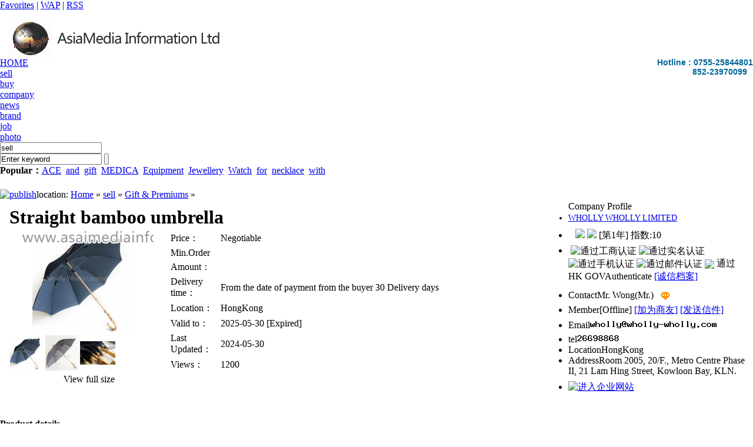

--- FILE ---
content_type: text/html;charset=utf-8
request_url: http://www.asaimediainfo.hk/sell/show.php?itemid=3374
body_size: 4722
content:
<!DOCTYPE html PUBLIC "-//W3C//DTD XHTML 1.0 Transitional//EN" "http://www.w3.org/TR/xhtml1/DTD/xhtml1-transitional.dtd">
<html xmlns="http://www.w3.org/1999/xhtml">
<head>
<meta http-equiv="Content-Type" content="text/html;charset=utf-8"/>
<style type="text/css">
            *{
                padding: 0;
                margin: 0;
            }
            .box{
                height: 480px;
                width: 100%;
 
            }
            .left{
                float: left;
                width: 700px;
     
      
            }
            .right{
                margin-left:700px;
                height: 470px;
  
            }
</style>
<title>Straight bamboo umbrella_Gift & Premiums_sell_Jewellery&Accessory - The world's largest timepieces online B2B marketplace</title>
<style title="text/css">
    .example {
        margin: 0 auto;width: 472px;height: 300px;
    }
</style>
<meta name="keywords" content="Straight bamboo umbrella,供应,Gift & Premiums"/>
<meta name="description" content="Product: Straight bamboo umbrellaStyle:  Straight UmbrellaUmbrella Handle:  Curved HandleAnti UV:  Not Anti UVFabric:  P"/>
<meta name="generator" content="Jewellery&Accessory - The world's largest timepieces online B2B marketplace,http://www.asaimediainfo.hk/"/>
<link rel="shortcut icon" type="image/x-icon" href="http://www.asaimediainfo.hk/favicon.ico"/>
<link rel="bookmark" type="image/x-icon" href="http://www.asaimediainfo.hk/favicon.ico"/>
<link rel="stylesheet" type="text/css" href="http://www.asaimediainfo.hk/skin/english/style.css"/>
<link rel="stylesheet" type="text/css" href="http://www.asaimediainfo.hk/skin/english/sell.css"/>
<!--[if lte IE 6]>
<link rel="stylesheet" type="text/css" href="http://www.asaimediainfo.hk/skin/english/ie6.css"/>
<![endif]-->
<script type="text/javascript">window.onerror=function(){return true;}</script><script type="text/javascript" src="http://www.asaimediainfo.hk/lang/English/lang.js"></script>
<script type="text/javascript" src="http://www.asaimediainfo.hk/file/script/config.js"></script>
<script type="text/javascript" src="http://www.asaimediainfo.hk/file/script/common.js"></script>
<script type="text/javascript" src="http://www.asaimediainfo.hk/file/script/page.js"></script>
</head>
<body>
<div class="top">
  <div class="top_div">
    <div class="f_r" id="destoon_member"></div>
    <div> 
      <script type="text/javascript">addFav('Favorites');</script> 
       | <a href="http://www.asaimediainfo.hk/wap/">WAP</a>       | <a href="http://www.asaimediainfo.hk/archiver/">RSS</a>       </div>
  </div>
</div>
<div class="n">
  <div id="search_tips" style="display:none;"></div>
</div>
<div class="n">
  <div class="top_tool">
    <div class="f_l logo"><a href="http://www.asaimediainfo.hk/"><img src="http://www.asaimediainfo.hk/file/upload/201404/15/23-47-01-44-1.gif" alt="Jewellery&Accessory - The world's largest timepieces online B2B marketplace"/></a></div>
    
   <div class="yuyan f_r">
  
  <p class="highlight" style="float:right;color:#006699;font-weight:bold;font-size:14px;font-family:Verdana, Arial, Helvetica, sans-serif;" >Hotline : 0755-25844801<br />
&nbsp;&nbsp;&nbsp;&nbsp;&nbsp;&nbsp;&nbsp;&nbsp;&nbsp;&nbsp;&nbsp;&nbsp;&nbsp;&nbsp; 852-23970099</p>
   
  </div>
</div>
<div class="n">
  <div class="menu_b">
      <ul class="menu">
        <li><a href="http://www.asaimediainfo.hk/"><span>HOME</span></a>
        </li>
        <li class="menuon"><a href="http://www.asaimediainfo.hk/sell/"><span>sell</span></a>
        </li>
        <li><a href="http://www.asaimediainfo.hk/buy/"><span>buy</span></a>
        </li>
        <li><a href="http://www.asaimediainfo.hk/company/"><span>company</span></a>
        </li>
        <li><a href="http://www.asaimediainfo.hk/news/"><span>news</span></a>
        </li>
        <li><a href="http://www.asaimediainfo.hk/brand/"><span>brand</span></a>
        </li>
        <li><a href="http://www.asaimediainfo.hk/job/"><span>job</span></a>
        </li>
        <li><a href="http://www.asaimediainfo.hk/photo/"><span>photo</span></a>
        </li>
              </ul>
  </div>
  <div class="search">
    <div id="search_tips" style="display:none;"></div>
    <div class="search_l" id="destoon_search_m">              
      <script type="text/javascript">var searchid = 5;</script>
      <div id="search_tips" style="display:none;"></div>
      <form id="destoon_search" action="http://www.asaimediainfo.hk/search.php" onsubmit="return Dsearch();">
        <input type="hidden" name="moduleid" value="5" id="destoon_moduleid"/>
        <div class="search_hover onmouseout="Dh('search_module');" onmouseover="Ds('search_module');"">
          <input type="text" id="destoon_select" class="search_s" value="sell" readonly onfocus="this.blur();" onclick="Ds('search_module');"/>
          <ul id="search_module" style="display:none;" onmouseout="Dh('search_module');" onmouseover="Ds('search_module');">
                        <li onclick="setModule('sell','5')">sell</li>
                        <li onclick="setModule('buy','6')">buy</li>
                        <li onclick="setModule('company','4')">company</li>
                        <li onclick="setModule('news','21')">news</li>
                        <li onclick="setModule('brand','13')">brand</li>
                        <li onclick="setModule('job','9')">job</li>
                        <li onclick="setModule('photo','12')">photo</li>
                      </ul>
        </div>
        <input name="kw" id="destoon_kw" type="text" class="search_i" value="Enter keyword" onfocus="if(this.value=='Enter keyword') this.value='';" onkeyup="STip(this.value);" autocomplete="off">
        <input type="submit" value=" " class="search_b">
      </form>
    </div>
     <div class="search_key"><strong class="f_l">Popular：</strong><a href="http://www.asaimediainfo.hk/sell/search.php?kw=ACE">ACE</a>&nbsp; <a href="http://www.asaimediainfo.hk/sell/search.php?kw=and">and</a>&nbsp; <a href="http://www.asaimediainfo.hk/sell/search.php?kw=gift">gift</a>&nbsp; <a href="http://www.asaimediainfo.hk/sell/search.php?kw=MEDICA">MEDICA</a>&nbsp; <a href="http://www.asaimediainfo.hk/sell/search.php?kw=Equipment">Equipment</a>&nbsp; <a href="http://www.asaimediainfo.hk/sell/search.php?kw=Jewellery">Jewellery</a>&nbsp; <a href="http://www.asaimediainfo.hk/sell/search.php?kw=Watch">Watch</a>&nbsp; <a href="http://www.asaimediainfo.hk/sell/search.php?kw=for">for</a>&nbsp; <a href="http://www.asaimediainfo.hk/sell/search.php?kw=necklace">necklace</a>&nbsp; <a href="http://www.asaimediainfo.hk/sell/search.php?kw=with">with</a>&nbsp;  
  </div>
  </div>
</div>
<div class="n b10">&nbsp;</div>
<div class="m">
<div class="left_box">
<div class="pos"><span class="f_r"><a href="http://www.asaimediainfo.hk/member/my.php?mid=5&action=add&catid=3322"><img src="http://www.asaimediainfo.hk/skin/english/image/btn_add.gif" width="81" height="20" alt="publish" style="margin:3px 0 0 0;"/></a></span>location: <a href="http://www.asaimediainfo.hk/">Home</a> &raquo; <a href="http://www.asaimediainfo.hk/sell/">sell</a> &raquo; <a href="http://www.asaimediainfo.hk/sell/list.php?catid=3322">Gift & Premiums</a> &raquo;</div>
<div class="b10 c_b"></div>
<table width="100%">
<tr>
<td width="10"> </td>
<td>
<table width="100%">
<tr>
<td colspan="3"><h1 class="title_trade">Straight bamboo umbrella</h1></td>
</tr>
<tr>
<td width="250" valign="top">
<div class="album">
<table width="100%" cellpadding="0" cellspacing="0">
<tr align="center">
<td width="250" valign="top"><div><span id="abm" title="View full size"><img src="http://www.asaimediainfo.hk/file/upload/202205/27/16-31-57-52-2350.jpg.middle.jpg" onload="if(this.width>240){this.width=240;}" onmouseover="SAlbum(this.src);" onmouseout="HAlbum();" onclick="PAlbum(this);" id="DIMG"/></span></div></td>
</tr>
<tr>
<td>
<img src="http://www.asaimediainfo.hk/file/upload/202205/27/16-31-57-52-2350.jpg.thumb.jpg" width="60" height="60" onmouseover="if(this.src.indexOf('nopic60.gif')==-1)Album(0, 'http://www.asaimediainfo.hk/file/upload/202205/27/16-31-57-52-2350.jpg.middle.jpg');"class="ab_on" id="t_0"/><img src="http://www.asaimediainfo.hk/file/upload/202205/27/16-32-02-92-2350.jpg.thumb.jpg" width="60" height="60" onmouseover="if(this.src.indexOf('nopic60.gif')==-1)Album(1, 'http://www.asaimediainfo.hk/file/upload/202205/27/16-32-02-92-2350.jpg.middle.jpg');"class="ab_im" id="t_1"/><img src="http://www.asaimediainfo.hk/file/upload/202205/27/16-32-09-66-2350.jpg.thumb.jpg" width="60" height="60" onmouseover="if(this.src.indexOf('nopic60.gif')==-1)Album(2, 'http://www.asaimediainfo.hk/file/upload/202205/27/16-32-09-66-2350.jpg.middle.jpg');"class="ab_im" id="t_2"/></td>
</tr>
<tr align="center">
<td height="30" onclick="PAlbum(Dd('DIMG'));"><img src="http://www.asaimediainfo.hk/skin/english/image/ico_zoom.gif" width="16" height="16" align="absmiddle"/> View full size</td>
</tr>
</table>
</div>
</td>
<td width="15"> </td>
<td valign="top">
<div id="imgshow" style="display:none;"></div>
<table width="100%" cellpadding="5" cellspacing="5">
<tr>
<td class="f_dblue">Price：</td>
<td class="f_b f_orange">Negotiable&nbsp;</td>
</tr>
<tr>
<td class="f_dblue">Min.Order</td>
<td class="f_b f_orange">&nbsp;</td>
</tr>
<tr>
<td class="f_dblue">Amount：</td>
<td class="f_b f_orange"></td>
</tr>
<tr>
<td class="f_dblue">Delivery time：</td>
<td>From the date of payment from the buyer  <span class="f_b f_orange">30</span> Delivery days</td>
</tr>
<tr>
<td class="f_dblue">Location：</td>
<td>HongKong</td>
</tr>
<tr>
<td class="f_dblue">Valid to：</td>
<td>2025-05-30 <span class="f_red">[Expired]</span></td>
</tr>
<tr>
<td class="f_dblue">Last Updated：</td>
<td>2024-05-30</td>
</tr>
<tr>
<td width="80" class="f_dblue">Views：</td>
<td><span id="hits">1200</span></td>
</tr>
</table>
</td>
</tr>
</table>
</td>
<td width="10"> </td>
<td width="300" valign="top">
<div class="contact_head">Company Profile</div>
<div class="contact_body" id="contact"><ul>
<li class="f_b t_c" style="padding:3px 0 5px 0;font-size:14px;"><a href="http://www.asaimediainfo.hk/index.php?homepage=whollywholly" target="_blank" title="WHOLLY WHOLLY LIMITED&#10;Merchant">WHOLLY WHOLLY LIMITED</a></li>
<li class="f_orange" style="padding:5px 0 0 12px;"><img src="http://www.asaimediainfo.hk/skin/english/image/vip.gif"/> <img src="http://www.asaimediainfo.hk/skin/english/image/vip_10.gif"/> [第1年] 指数:10</li>
<li class="f_green" style="padding-top:6px;padding-bottom:6px;">
&nbsp;<img src="http://www.asaimediainfo.hk/member/image/v_company.gif" width="16" height="16" align="absmiddle" title="通过工商认证"/>&nbsp;<img src="http://www.asaimediainfo.hk/member/image/v_truename.gif" width="16" height="16" align="absmiddle" title="通过实名认证"/>&nbsp;<img src="http://www.asaimediainfo.hk/member/image/v_mobile.gif" width="16" height="16" align="absmiddle" title="通过手机认证"/>&nbsp;<img src="http://www.asaimediainfo.hk/member/image/v_email.gif" width="16" height="16" align="absmiddle" title="通过邮件认证"/>&nbsp;<img src="http://www.asaimediainfo.hk/skin/english/image/check_right.gif" align="absmiddle"/> 通过HK GOVAuthenticate&nbsp;<a href="http://www.asaimediainfo.hk/index.php?homepage=whollywholly&file=credit">[诚信档案]</a></li>
<li style="padding-top:6px;padding-bottom:6px;">Contact<span></span>Mr. Wong(Mr.)&nbsp;&nbsp;
<a href="http://www.asaimediainfo.hk/member/chat.php?touser=whollywholly&mid=5&itemid=3374" target="_blank" rel="nofollow"><img src="http://www.asaimediainfo.hk/file/image/web.gif" width="16" height="16" title="点击在线交谈" align="absmiddle"/></a>&nbsp;</li>
<li>Member[Offline] <a href="http://www.asaimediainfo.hk/member/friend.php?action=add&username=whollywholly">[加为商友]</a> <a href="http://www.asaimediainfo.hk/member/message.php?action=send&touser=whollywholly">[发送信件]</a></li>
<li>Email<img src="http://www.asaimediainfo.hk/extend/image.php?auth=BiECP1puXG0JO1QtV0cEd1ZiD2hRNFg1XSJQIwJzBjxXaAA5WW5Sdg19AmFTbFY%2F" align="absmddle"/></li><li>tel<img src="http://www.asaimediainfo.hk/extend/image.php?auth=XT8BYglkAmZdO1NrWjxRbQ" align="absmddle"/></li><li><span>Location</span>HongKong</li>
<li title="Room 2005, 20/F., Metro Centre Phase II, 21 Lam Hing Street, Kowloon Bay, KLN.">AddressRoom 2005, 20/F., Metro Centre Phase II, 21 Lam Hing Street, Kowloon Bay, KLN.</li><li class="t_c" style="border:none;padding:8px 0 0 0;"><a href="http://www.asaimediainfo.hk/index.php?homepage=whollywholly" target="_blank" class="t"><img src="http://www.asaimediainfo.hk/skin/english/image/btn_homepage.gif" title="进入企业网站"/></a> </li>
</ul>
</div>
</td>
<td width="10"> </td>
</tr>
</table>
<div class="b10">&nbsp;</div>
</div>
</div>
<div class="m">
<div class="b10">&nbsp;</div>
<div class="box_head_2">
<div>
<span class="f_r">
<form method="post" action="http://www.asaimediainfo.hk/member/favorite.php">
<input type="hidden" name="action" value="add"/>
<input type="hidden" name="title" value="Straight bamboo umbrella"/>
<input type="hidden" name="url" value="http://www.asaimediainfo.hk/sell/show.php?itemid=3374"/>
<input type="image" src="http://www.asaimediainfo.hk/skin/english/image/btn_fav.gif" class="c_p" style="margin-top:5px;"/>
</form>
</span>
<strong>Product details</strong>
</div>
</div>
<div class="box_body" style="padding:0;">
<div class="content c_b" id="content"><img src="http://www.asaimediainfo.hk/file/upload/202205/27/16-32-21-50-2350.jpg" width="645" height="426" alt="" /><br />
Product: Straight bamboo umbrella<br />
<br />
Style: &nbsp;&nbsp;&nbsp; Straight Umbrella<br />
Umbrella Handle: &nbsp;&nbsp;&nbsp; Curved Handle<br />
Anti UV: &nbsp;&nbsp;&nbsp; Not Anti UV<br />
Fabric: &nbsp;&nbsp;&nbsp; Pongee<br />
<d>Frame</d> Material: &nbsp;&nbsp;&nbsp; Bamboo<br />
Control:&nbsp;&nbsp;&nbsp; Manual open close<br />
Fabric:&nbsp;&nbsp;&nbsp; 190T pongee<br />
<d>Frame</d>:&nbsp;&nbsp;&nbsp; Fiberglass<br />
Feature:&nbsp;&nbsp;&nbsp; Strong windproof<br />
<img src="http://www.asaimediainfo.hk/file/upload/202205/27/16-35-17-27-2350.jpg" width="608" height="644" alt="" /><br />
<img src="http://www.asaimediainfo.hk/file/upload/202205/27/16-35-27-78-2350.jpg" width="648" height="431" alt="" /><br />
<img src="http://www.asaimediainfo.hk/file/upload/202205/27/16-35-52-90-2350.jpg" width="800" height="533" alt="" /><br />
<br type="_moz" /></div>
<div id="comment_div" style="display:;">
<div class="left_head"><span class="f_r"><a href="http://www.asaimediainfo.hk/comment/index.php?mid=5&itemid=3374">共<span id="comment_count">0</span>条 [查看全部]</a>&nbsp;&nbsp;</span>相关评论</div>
<div class="c_b">
<script type="text/javascript">show_comment('http://www.asaimediainfo.hk/extend/', 5, 3374);</script>
</div>
</div>
</div>
</div>
<div class="m">
<div class="b10">&nbsp;</div>
<div class="box_head_2">
  <div><span class="f_r"><a href="http://www.asaimediainfo.hk/index.php?homepage=whollywholly&file=sell">More..</a></span><strong>Other products of the Company </strong></div>
</div>
<div class="box_body">
<div class="thumb" style="padding:10px;">
<table width="100%">
</table>
</div>
</div>
</div>
<div class="m">
<form method="post" action="http://www.asaimediainfo.hk/member/sendmail.php" name="sendmail" id="sendmail" target="_blank">
<input type="hidden" name="itemid" value="3374"/> 
<input type="hidden" name="title" value="Straight bamboo umbrella"/>
<input type="hidden" name="linkurl" value="http://www.asaimediainfo.hk/sell/show.php?itemid=3374"/>
</form>
<br/>
<center>
[ <a href="http://www.asaimediainfo.hk/sell/search.php">sellSearch</a> ]&nbsp;
[ 
<script type="text/javascript">addFav('Add Favorite');</script> 
]&nbsp;
[ <a href="javascript:Dd('sendmail').submit();void(0);">Tell a friend</a> ]&nbsp;
[ <a href="javascript:Print();">Print</a> ]&nbsp;
[ <a href="javascript:window.close()">Close</a> ]
</center>
<br/>
</div>
<script type="text/javascript">
var content_id = 'content';
var img_max_width = 900;
</script>
<script type="text/javascript" src="http://www.asaimediainfo.hk/file/script/content.js"></script>
<div class="m">
<div class="b10">&nbsp;</div><br>
<div class="foot">
<div id="webpage">
<a href="http://www.asaimediainfo.hk/">Home</a>
| <a href="http://www.asaimediainfo.hk/about/index.html">About Us</a> 
| <a href="http://www.asaimediainfo.hk/about/contact.html">Contact Us</a> 
| <a href="http://www.asaimediainfo.hk/about/agreement.html">agreement</a> 
| <a href="http://www.asaimediainfo.hk/about/copyright.html">Copyright</a> 
| <a href="http://www.asaimediainfo.hk/sitemap/">Site Map</a>

 | <a href="http://www.asaimediainfo.hk/ad/">Advertising</a> | <a href="http://www.asaimediainfo.hk/feed/">RSS Subscibe</a></div>
<div id="copyright">(c)2008-2021 AsiamediaAll Rights Reserved</div>
<div id="powered">powered Timepieces & Jewellery  All Rights Reserved  | <a href="http://www.i4meng.com" target="_blank">四梦网络技术支持</a></div>
</div>
</div>
<script type="text/javascript">show_task('');</script>
<script type="text/javascript">var cnzz_protocol = (("https:" == document.location.protocol) ? " https://" : " http://");document.write(unescape("%3Cspan id='cnzz_stat_icon_5877366'%3E%3C/span%3E%3Cscript src='" + cnzz_protocol + "v1.cnzz.com/stat.php%3Fid%3D5877366' type='text/javascript'%3E%3C/script%3E"));</script>
<script type="text/javascript" src="//js.users.51.la/21956953.js"></script>
</body>
</html>

--- FILE ---
content_type: text/html;charset=utf-8
request_url: http://www.asaimediainfo.hk/extend/comment.php?mid=5&itemid=3374
body_size: 2752
content:
<!DOCTYPE html PUBLIC "-//W3C//DTD XHTML 1.0 Transitional//EN" "http://www.w3.org/TR/xhtml1/DTD/xhtml1-transitional.dtd">
<html xmlns="http://www.w3.org/1999/xhtml">
<head>
<meta http-equiv="Content-Type" content="text/html;charset=utf-8"/>
<title>Straight bamboo umbrellaComments list_Jewellery&Accessory - The world's largest timepieces online B2B marketplace</title>
<meta name="keywords" content="Straight bamboo umbrellaComments list"/>
<meta name="description" content="Straight bamboo umbrellaComments list"/>
<link rel="stylesheet" type="text/css" href="http://www.asaimediainfo.hk/skin/english/comment.css"/>
<link rel="shortcut icon" href="http://www.asaimediainfo.hk/favicon.ico"/>
<link rel="bookmark" href="http://www.asaimediainfo.hk/favicon.ico"/>
<script type="text/javascript" src="http://www.asaimediainfo.hk/lang/English/lang.js"></script>
<script type="text/javascript" src="http://www.asaimediainfo.hk/file/script/config.js"></script>
<script type="text/javascript" src="http://www.asaimediainfo.hk/file/script/common.js"></script>
<script type="text/javascript" src="http://www.asaimediainfo.hk/file/script/page.js"></script>
</head>
<body oncontextmenu="return false">
<div id="destoon_comment">
<a name="top"></a>
<div class="stat">
<table cellpadding="6" cellspacing="1" width="100%">
<tr align="center">
<td width="100">Good <img src="http://www.asaimediainfo.hk/file/image/star3.gif" width="36" height="12" alt="" align="absmiddle"/> </td>
<td><div class="stat_p"><div style="width:0%;"></div></div></td>
<td class="stat_c" width="100">0%</td>
<td class="stat_t" width="80" bgcolor="#E1F0FB">0</td>
</tr>
<tr align="center">
<td>Medium <img src="http://www.asaimediainfo.hk/file/image/star2.gif" width="36" height="12" alt="" align="absmiddle"/></td>
<td><div class="stat_p"><div style="width:0%;"></div></div></td>
<td>0%</td>
<td bgcolor="#F2F8FD">0</td>
</tr>
<tr align="center">
<td>Bad <img src="http://www.asaimediainfo.hk/file/image/star1.gif" width="36" height="12" alt="" align="absmiddle"/></td>
<td><div class="stat_p"><div style="width:0%;"></div></div></td>
<td>0%</td>
<td bgcolor="#F9FCFE">0</td>
</tr>
</table>
</div>
<a name="last"></a>
<iframe src="" name="send" id="send" style="display:none;" scrolling="no" frameborder="0"></iframe>
<div class="comment_form">
<form method="post" action="http://www.asaimediainfo.hk/extend/comment.php" target="send" onsubmit="return C();">
<input type="hidden" name="mid" value="5"/>
<input type="hidden" name="itemid" value="3374"/>
<input type="hidden" name="items" value="0"/>
<input type="hidden" name="page" value="1"/>
<input type="hidden" name="qid" value="0" id="qid"/>
<input type="hidden" name="submit" value="1"/>
<table cellpadding="10" cellspacing="1" width="100%">
<tr>
<td id="qbox" style="display:none;" bgcolor="#F9FCFE"></td>
</tr>
<tr>
<td>
<span style="float:right;"><a href="#top">Back to Top</a></span>
<input type="radio" name="star" value="3" id="star_3" checked/><label for="star_3"> good <img src="http://www.asaimediainfo.hk/file/image/star3.gif" width="36" height="12" alt="" align="absmiddle"/></label>
<input type="radio" name="star" value="2" id="star_2"/><label for="star_2"> Medium <img src="http://www.asaimediainfo.hk/file/image/star2.gif" width="36" height="12" alt="" align="absmiddle"/></label>
<input type="radio" name="star" value="1" id="star_1"/><label for="star_1"> Bad <img src="http://www.asaimediainfo.hk/file/image/star1.gif" width="36" height="12" alt="" align="absmiddle"/></label>
</td>
</tr>
<tr>
<td><textarea class="comment_area" onfocus="F();" onkeyup="S();" name="content" id="content"></textarea></td>
</tr>
<tr id="tr_captcha" style="display:none;">
<td><div class="comment_input">&nbsp;<span>*</span> code：&nbsp;<input name="captcha" id="captcha" type="text" size="6" onfocus="showcaptcha();" value="点击显示" onkeyup="checkcaptcha(this.value);" onblur="checkcaptcha(this.value);" class="f_gray" style="margin:10px 0 10px 0;"/>&nbsp;<img src="http://www.asaimediainfo.hk/skin/english/image/loading.gif" title="验证码,看不清楚?请点击刷新&#10;字母不区分大小写" alt="" align="absmiddle" id="captchapng" onclick="reloadcaptcha();" style="display:none;cursor:pointer;"/><span id="ccaptcha"></span>
<script type="text/javascript">
function showcaptcha() {
if(Dd('captchapng').style.display=='none') {
Dd('captchapng').style.display='';
}
if(Dd('captchapng').src.indexOf('loading.gif') != -1) {
Dd('captchapng').src='http://www.asaimediainfo.hk/api/captcha.png.php?action=image';
}
if(Dd('captcha').value=='点击显示') {
Dd('captcha').value='';
}
Dd('captcha').className = '';
}
function reloadcaptcha() {
Dd('captchapng').src = 'http://www.asaimediainfo.hk/api/captcha.png.php?action=image&refresh='+Math.random();
Dd('ccaptcha').innerHTML = '';
Dd('captcha').value = '';
}
function checkcaptcha(s) {
if(!is_captcha(s)) return;
makeRequest('action=captcha&captcha='+s, AJPath, '_checkcaptcha');
}
function _checkcaptcha() {    
if(xmlHttp.readyState==4 && xmlHttp.status==200) {
if(xmlHttp.responseText == '0') {
Dd('ccaptcha').innerHTML = '&nbsp;&nbsp;<img src="http://www.asaimediainfo.hk/skin/english/image/check_right.gif" align="absmiddle"/>';
} else {
Dd('captcha').focus;
Dd('ccaptcha').innerHTML = '&nbsp;&nbsp;<img src="http://www.asaimediainfo.hk/skin/english/image/check_error.gif" align="absmiddle"/>';
}
}
}
</script></div></td>
</tr>
<tr>
<td>
&nbsp;<input type="image" src="http://www.asaimediainfo.hk/skin/english/image/btn_comment.gif" align="absmiddle"/>
&nbsp;&nbsp;&nbsp;&nbsp;<input type="checkbox" name="hidden" value="1"/> appear
&nbsp;&nbsp;&nbsp;&nbsp;<span style="color:#666666;">(Content limit5to500text)
&nbsp;&nbsp;&nbsp;&nbsp;The current have input <span style="color:red;" id="chars">0</span> text
</span>
</td>
</tr>
</table>
</form>
</div>
<form method="post" action="http://www.asaimediainfo.hk/guestbook/index.php" id="r_form" target="_blank">
<input type="hidden" name="content" id="r_content" value=""/>
</form>
</div>
<script style="text/javascript">
function R(id) {
Dd('r_content').value = 'Review report，reviewID:'+id+'\n content:\n'+Dd('c_'+id).innerHTML+'\n--------------------------\n Report reason
:\n';
Dd('r_form').submit();
}
var v_id = 0;
var v_op = 1;
var v_nm = 0;
function V(id, op, nm) {
v_id = id;
v_op = op;
v_nm = nm;
if(get_cookie('comment_vote_5_3374_'+id)) {
confirm('You have comment watch to pass state');
return;
}
makeRequest('action=vote&mid=5&itemid=3374&cid='+id+'&op='+op, '?', '_V');
}
function _V() {
if(xmlHttp.readyState==4 && xmlHttp.status==200) {
if(xmlHttp.responseText == -2) {
confirm('I'm sorry, you have no voting privileges');
} else if (xmlHttp.responseText == -1) {
confirm('You have comment watch to pass state');
} else if (xmlHttp.responseText == 0) {
alert('Parameter errors, if you have any questions please contact the administrator');
} else if (xmlHttp.responseText == 1) {
if(v_op == 1) {
Inner('v_'+v_id+'_1', ++v_nm);
} else {
Inner('v_'+v_id+'_0', ++v_nm);
}
}
}
}
function Q(qid){
  Dd('qid').value = qid;
  Ds('qbox');
  Dd('qbox').innerHTML = '&nbsp;<strong>quote:</strong><div class="title">'+Dd('i_'+qid).innerHTML+'</div><div class="content">'+Dd('c_'+qid).innerHTML+'</div>';
  H();
  Dd('content').focus();
}
function S() {
Inner('chars', Dd('content').value.length);
}
function C() {
var user_status = 2;
if(user_status == 1) {
alert('Your group members did not comment on permissions');
return false;
}
if(user_status == 2) {
if(confirm('You are not logged in, whether now login?')) {
top.location = 'http://www.asaimediainfo.hk/member/login.php?forward=http%3A%2F%2Fwww.asaimediainfo.hk%2Fsell%2Fshow.php%3Fitemid%3D3374';
}
return false;
}
if(Dd('star_2').checked == false && Dd('star_1').checked == false && Dd('star_0').checked == false) {
confirm('Please select your evaluation');
Dd('star_2').focus();
return false;
}
if(Dd('content').value.length < 5) {
confirm('Content must be at least5text');
Dd('content').focus();
return false;
}
if(Dd('content').value.length > 500) {
confirm('Content are most500text');
Dd('content').focus();
return false;
}
if(!is_captcha(Dd('captcha').value)) {
confirm('Please fill out the verification code');
Ds('tr_captcha');
H();
Dd('captcha').focus();
return false;
}
return true;
}
function F() {
Ds('tr_captcha');
H();
}
try{parent.Dd('comment_count').innerHTML = 0;}catch(e){}
function H() {
try{parent.Dd('destoon_comment').style.height = Dd('destoon_comment').scrollHeight+'px';}
catch(e){}
}
H();
</script>
</body>
</html>

--- FILE ---
content_type: application/javascript
request_url: http://www.asaimediainfo.hk/lang/English/lang.js
body_size: 1537
content:
/*
	[Destoon B2B System] Copyright (c) 2008-2010 Destoon.COM
	This is NOT a freeware, use is subject to license.txt
*/
var L = new Array();
/* admin.js */
L['system_tips']			= 'Prompted';
L['ok']						= 'Determine';
L['cancel']					= 'Cancel';
L['upload']					= 'Upload';
L['uploading']				= 'Uploading..';
L['upload_file']			= 'Upload file';
L['upload_img']				= 'Upload image';
L['allow']					= 'Limit:';
L['preview_img']			= 'Image Preview';
L['width']					= 'Width';
L['height']					= 'High';
L['choose_file']			= 'Please select the file';
L['choose_item']			= 'Select Information';
L['dialog_user']			= 'Member{V0}Information';
L['empty_img']				= 'Preview not available，Picture address is empty';
L['confirm_del']			= 'You sure you want to delete？This will not be revoked';
L['type_category']			= 'Please enter the category name or abbreviation，For example：Computer';
L['related_found']			= 'Related Categories for you to find the following，Please select：';
L['related_not_found']		= 'Related Categories not found，Adjust the name';
L['type_valid_filepath']	= 'Please enter the correct file path';
L['wysiwyg_mode']			= 'Please switch to design mode';

/* calendar.js */
L['Sun']					= 'sun';
L['Mon']					= 'Mon';
L['Tue']					= 'Yue';
L['Wed']					= 'Wed';
L['Thu']					= 'Thu';
L['Fri']					= 'Fri';
L['Sat']					= 'Sat';
L['prev_year']				= 'The previous year';
L['next_year']				= 'Next year';
L['prev_month']				= 'Prev month';
L['next_month']				= 'Next month';

/* common.js */
L['str_delete']				= 'delete';
L['str_captcha']				= 'Click to Display';

/* draft.js */
L['zoom_out']				= 'Reduce the height';
L['zoom_in']				= 'Increase height';
L['data_recovery']			= 'Data Recovery';
L['save_draft']				= 'Temporary Draft';
L['if_cover_data']			= 'Found {V0} Saved data，Overwrite the current data？';
L['no_data']				= 'Sorry, the saved data was not found';
L['at_least_10_letters']	= 'Please enter at least 10 words, the current entered{V0}words';
L['stop_auto_save']			= 'The system will automatically save the draft, this will halt the system auto-save feature, you sure you want to continue anyway？';
L['draft_auto_saved']		= '{V0}hours{V1}min{V2}sec The system automatically saves the draft';
L['draft_saved']			= 'Save Draft';
L['stop_save']				= 'Close Save';
L['draft_save_stopped']		= 'Save the draft has stopped';
L['start_save']				= 'Open Save';
L['upload_attach']			= 'Insert Accessories';

/* homepage.js & member.js */
L['click_open']				= 'Click to open original';
L['keyword_value']			= 'Enter Keywords';
L['keyword_message']		= 'Please enter keywords';
L['Sunday']					= 'Sunday';
L['Monday']					= 'Monday';
L['Tuesday']				= 'Tuesday';
L['Wednesday']				= 'Wednesday';
L['Thursday']				= 'Thursday';
L['Friday']					= 'Friday';
L['Saturday']				= 'Saturday';
L['show_date']				= '{V0}-{V1}-2016 {V2}';

/* index.js */
L['close_letter']			= 'Pack up';
L['last_page']				= 'Has been to the last page';

/* quote.js */
L['quote_value']			= 'Enter the product name';

/* page.js */
L['popular_search_terms']	= 'Top Searches：';
L['search_tips_close']		= 'Close';

/* profile.js */
L['max_mode']				= 'Maximum of{V0}Kinds of business models';
L['max_cate']				= 'You can add up{V0}Categories';
L['choose_category']		= 'Please select';
L['category_chosen']		= 'This category has been added over';

--- FILE ---
content_type: application/javascript
request_url: http://www.asaimediainfo.hk/lang/English/lang.js
body_size: 1537
content:
/*
	[Destoon B2B System] Copyright (c) 2008-2010 Destoon.COM
	This is NOT a freeware, use is subject to license.txt
*/
var L = new Array();
/* admin.js */
L['system_tips']			= 'Prompted';
L['ok']						= 'Determine';
L['cancel']					= 'Cancel';
L['upload']					= 'Upload';
L['uploading']				= 'Uploading..';
L['upload_file']			= 'Upload file';
L['upload_img']				= 'Upload image';
L['allow']					= 'Limit:';
L['preview_img']			= 'Image Preview';
L['width']					= 'Width';
L['height']					= 'High';
L['choose_file']			= 'Please select the file';
L['choose_item']			= 'Select Information';
L['dialog_user']			= 'Member{V0}Information';
L['empty_img']				= 'Preview not available，Picture address is empty';
L['confirm_del']			= 'You sure you want to delete？This will not be revoked';
L['type_category']			= 'Please enter the category name or abbreviation，For example：Computer';
L['related_found']			= 'Related Categories for you to find the following，Please select：';
L['related_not_found']		= 'Related Categories not found，Adjust the name';
L['type_valid_filepath']	= 'Please enter the correct file path';
L['wysiwyg_mode']			= 'Please switch to design mode';

/* calendar.js */
L['Sun']					= 'sun';
L['Mon']					= 'Mon';
L['Tue']					= 'Yue';
L['Wed']					= 'Wed';
L['Thu']					= 'Thu';
L['Fri']					= 'Fri';
L['Sat']					= 'Sat';
L['prev_year']				= 'The previous year';
L['next_year']				= 'Next year';
L['prev_month']				= 'Prev month';
L['next_month']				= 'Next month';

/* common.js */
L['str_delete']				= 'delete';
L['str_captcha']				= 'Click to Display';

/* draft.js */
L['zoom_out']				= 'Reduce the height';
L['zoom_in']				= 'Increase height';
L['data_recovery']			= 'Data Recovery';
L['save_draft']				= 'Temporary Draft';
L['if_cover_data']			= 'Found {V0} Saved data，Overwrite the current data？';
L['no_data']				= 'Sorry, the saved data was not found';
L['at_least_10_letters']	= 'Please enter at least 10 words, the current entered{V0}words';
L['stop_auto_save']			= 'The system will automatically save the draft, this will halt the system auto-save feature, you sure you want to continue anyway？';
L['draft_auto_saved']		= '{V0}hours{V1}min{V2}sec The system automatically saves the draft';
L['draft_saved']			= 'Save Draft';
L['stop_save']				= 'Close Save';
L['draft_save_stopped']		= 'Save the draft has stopped';
L['start_save']				= 'Open Save';
L['upload_attach']			= 'Insert Accessories';

/* homepage.js & member.js */
L['click_open']				= 'Click to open original';
L['keyword_value']			= 'Enter Keywords';
L['keyword_message']		= 'Please enter keywords';
L['Sunday']					= 'Sunday';
L['Monday']					= 'Monday';
L['Tuesday']				= 'Tuesday';
L['Wednesday']				= 'Wednesday';
L['Thursday']				= 'Thursday';
L['Friday']					= 'Friday';
L['Saturday']				= 'Saturday';
L['show_date']				= '{V0}-{V1}-2016 {V2}';

/* index.js */
L['close_letter']			= 'Pack up';
L['last_page']				= 'Has been to the last page';

/* quote.js */
L['quote_value']			= 'Enter the product name';

/* page.js */
L['popular_search_terms']	= 'Top Searches：';
L['search_tips_close']		= 'Close';

/* profile.js */
L['max_mode']				= 'Maximum of{V0}Kinds of business models';
L['max_cate']				= 'You can add up{V0}Categories';
L['choose_category']		= 'Please select';
L['category_chosen']		= 'This category has been added over';

--- FILE ---
content_type: application/javascript
request_url: http://www.asaimediainfo.hk/file/script/config.js
body_size: 124
content:
var DTPath = "http://www.asaimediainfo.hk/";var SKPath = "http://www.asaimediainfo.hk/skin/english/";var EXPath = "http://www.asaimediainfo.hk/extend/";var CKDomain = "";var CKPath = "/";var CKPrex = "ccu_";

--- FILE ---
content_type: application/javascript
request_url: http://www.asaimediainfo.hk/file/script/config.js
body_size: 124
content:
var DTPath = "http://www.asaimediainfo.hk/";var SKPath = "http://www.asaimediainfo.hk/skin/english/";var EXPath = "http://www.asaimediainfo.hk/extend/";var CKDomain = "";var CKPath = "/";var CKPrex = "ccu_";